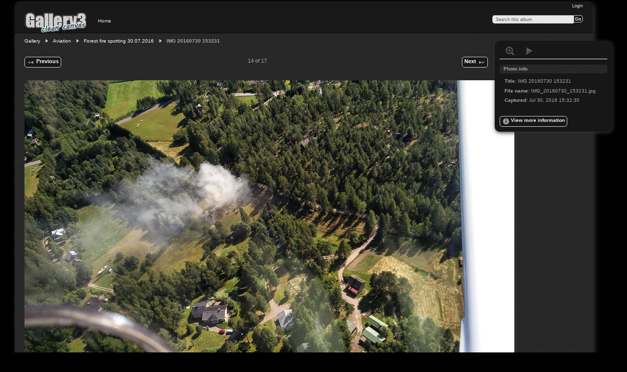

--- FILE ---
content_type: text/html; charset=UTF-8
request_url: https://stnz.fi/gallery/index.php/Aviation/Forest-fire-spotting-30-07-2016/IMG_20160730_153231
body_size: 2580
content:
<!DOCTYPE html PUBLIC "-//W3C//DTD XHTML 1.0 Transitional//EN"
          "http://www.w3.org/TR/xhtml1/DTD/xhtml1-transitional.dtd">
<html xmlns="http://www.w3.org/1999/xhtml"  xml:lang="en" lang="en">
  <head>
    <meta http-equiv="content-type" content="text/html; charset=UTF-8" />
        <title>
                        IMG 20160730 153231                  </title>
    <link rel="shortcut icon"
          href="/gallery/lib/images/favicon.ico"
          type="image/x-icon" />
    <link rel="apple-touch-icon-precomposed"
          href="/gallery/lib/images/apple-touch-icon.png" />
    
                            <script type="text/javascript">
    var MSG_CANCEL = "Cancel";
    </script>
                
                    
    <link rel="alternate" type="application/rss+xml" href="/gallery/index.php/rss/feed/gallery/album/19646" />

                    							        				    <!--[if lte IE 8]>
    <link rel="stylesheet" type="text/css" href="/gallery/themes/clean_canvas/css/fix-ie.css"
          media="screen,print,projection" />
    <![endif]-->

    <!-- LOOKING FOR YOUR JAVASCRIPT? It's all been combined into the link below -->
    <!-- LOOKING FOR YOUR JS? It's all been combined into the link(s) below -->
<script type="text/javascript" src="/gallery/index.php/combined/javascript/0fe3f83235080f0bca5a77b1c563fec2.js"></script>

    <!-- LOOKING FOR YOUR CSS? It's all been combined into the link below -->
    <!-- LOOKING FOR YOUR CSS? It's all been combined into the link(s) below -->
<link rel="stylesheet" type="text/css" href="/gallery/index.php/combined/css/d3f3c3fc72e9c3f98fbf88bc5b51418e.css" media="screen,print,projection" />
  </head>

  <body >
    	    <div id="doc3" class="yui-t5 g-view">
	            <div id="g-header" class="ui-helper-clearfix">
        <div id="g-banner">
                    <a id="g-logo" class="g-left" href="/gallery/index.php/" title="go back to the Gallery home">
            <img width="128" height="44" alt="Gallery logo: Your photos on your web site" src="/gallery/themes/clean_canvas/images/canvaslogo.png" />
          </a>
                    <ul id='g-login-menu' class="g-inline ui-helper-clear-fix">
    <li>
  <a id='g-login-link'     class="g-dialog-link "
     href="/gallery/index.php/login/ajax"
     title="Login">
    Login  </a>
</li>
  </ul>

          <form action="/gallery/index.php/search" id="g-quick-search-form" class="g-short-form">
          <ul>
    <li>
              <label for="g-search">Search this album</label>
            <input type="hidden" name="album" value="19646" />
      <input type="text" name="q" id="g-search" class="text" />
    </li>
    <li>
      <input type="submit" value="Go" class="submit" />
    </li>
  </ul>
</form>
          <div id="g-banner-languages">
                                  </div>

          <!-- hide the menu until after the page has loaded, to minimize menu flicker -->
          <div id="g-site-menu" style="visibility: hidden">
            <ul  class="g-menu">
    <li>
  <a      class="g-menu-link "
     href="/gallery/index.php/"
     title="Home">
    Home  </a>
</li>
      </ul>

          </div>
          <script type="text/javascript"> $(document).ready(function() { $("#g-site-menu").css("visibility", "visible"); }) </script>
                  </div>

                <ul class="g-breadcrumbs">
                     <li class="                      g-first">
             <a href="/gallery/index.php/?show=6327">            Gallery            </a>           </li>
                     <li class="                      ">
             <a href="/gallery/index.php/Aviation?show=19646">            Aviation            </a>           </li>
                     <li class="                      ">
             <a href="/gallery/index.php/Aviation/Forest-fire-spotting-30-07-2016?show=19660">            Forest fire spotting 30.07.2016            </a>           </li>
                     <li class="g-active                      ">
                        IMG 20160730 153231                       </li>
                  </ul>
              </div>
      <div id="bd">
        <div id="yui-main">
          <div class="yui-b">
            <div id="g-content" class="yui-g">
                            


<!-- Use javascript to show the full size as an overlay on the current page -->
<script type="text/javascript">
  $(document).ready(function() {
    full_dims = [1000, 563];
    $(".g-fullsize-link").click(function() {
      $.gallery_show_full_size("\/gallery\/var\/albums\/Aviation\/Forest-fire-spotting-30.07.2016\/IMG_20160730_153231.jpg?m=1469915411", full_dims[0], full_dims[1]);
      return false;
    });

    // After the image is rotated or replaced we have to reload the image dimensions
    // so that the full size view isn't distorted.
    $("#g-photo").bind("gallery.change", function() {
      $.ajax({
        url: "/gallery/index.php/items/dimensions/19660",
        dataType: "json",
        success: function(data, textStatus) {
          full_dims = data.full;
        }
      });
    });
  });
</script>

<div id="g-item">
  
  
<ul class="g-paginator ui-helper-clearfix">
  <li class="g-first">
  
      <a href="/gallery/index.php/Aviation/Forest-fire-spotting-30-07-2016/IMG_20160730_153220" class="g-button ui-icon-left ui-state-default ui-corner-all">
      <span class="ui-icon ui-icon-seek-prev"></span>Previous</a>
    </li>

  <li class="g-info">
                  14 of 17            </li>

  <li class="g-text-right">
      <a href="/gallery/index.php/Aviation/Forest-fire-spotting-30-07-2016/IMG_20160730_155131" class="g-button ui-icon-right ui-state-default ui-corner-all">
      <span class="ui-icon ui-icon-seek-next"></span>Next</a>
  
    </li>
</ul>


  <div id="g-photo">
            <a href="/gallery/var/albums/Aviation/Forest-fire-spotting-30.07.2016/IMG_20160730_153231.jpg?m=1469915411" class="g-fullsize-link" title="View full size">
            <img id="g-item-id-19660" class="g-resize" src="/gallery/var/resizes/Aviation/Forest-fire-spotting-30.07.2016/IMG_20160730_153231.jpg?m=1469915411" alt="IMG 20160730 153231" width="1000" height="563"/>          </a>
          </div> 
   
  <div id="g-info">
    <h1>IMG 20160730 153231</h1>
    <div></div>
  </div>

  </div>

            </div>
          </div>
        </div>
                <div id="g-sidebar" class="yui-b">
                    <div id="g-view-menu" class="g-buttonset ui-helper-clearfix">
      <ul  class="g-menu">
    <li>
  <a      class="g-menu-link g-fullsize-link"
     href="/gallery/var/albums/Aviation/Forest-fire-spotting-30.07.2016/IMG_20160730_153231.jpg?m=1469915411"
     title="View full size">
    View full size  </a>
</li>
    <li>
  <a id='g-slideshow-link'     class="g-menu-link "
     href="javascript:cooliris.embed.show({maxScale:0,feed:'/gallery/index.php/rss/feed/gallery/album/19646'})"
     title="View slideshow">
    View slideshow  </a>
</li>
  </ul>

  </div>

<div id="g-metadata" class="g-block">
  <h2>Photo info</h2>
  <div class="g-block-content">
    <ul class="g-metadata">
  <li>
    <strong class="caption">Title:</strong>
    IMG 20160730 153231  </li>
      <li>
    <strong class="caption">File name:</strong>
    IMG_20160730_153231.jpg  </li>
        <li>
    <strong class="caption">Captured:</strong>
    Jul 30, 2016 15:32:30  </li>
  </ul>
  </div>
</div>
<a id="g-exif-data-link" href="/gallery/index.php/exif/show/19660" title="Photo details"
  class="g-dialog-link g-button ui-icon-left ui-state-default ui-corner-all">
  <span class="ui-icon ui-icon-info"></span>
  View more information</a>
                  </div>
      </div>
      <div id="g-footer" class="ui-helper-clearfix">
                        All images (c) Eerik Kiskonen. Unauthorized use strictly prohibited. Contact stnz@stnz.fi for permission.        
                <ul id="g-credits" class="g-inline">
          <li class="g-first"></li>        </ul>
              </div>
    </div>
    
<script src="https://unpkg.com/gojs/release/go.js" type="text/javascript"></script>  </body>
</html>
